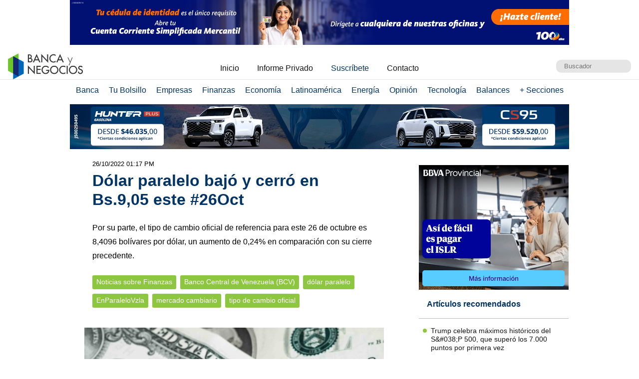

--- FILE ---
content_type: text/html; charset=UTF-8
request_url: https://www.bancaynegocios.com/get-ultimos-articulos-por-categoria/
body_size: 623
content:
[{"id":847056,"title":"Trump celebra m\u00e1ximos hist\u00f3ricos del S&#038;P 500, que super\u00f3 los 7.000 puntos por primera vez","url":"https:\/\/www.bancaynegocios.com\/trump-celebra-maximos-historicos-del-sp-500-que-supero-los-7000-puntos-por-primera-vez\/"},{"id":847018,"title":"El oro alcanza un nuevo r\u00e9cord: Sobrepas\u00f3 los 5.260 d\u00f3lares la onza","url":"https:\/\/www.bancaynegocios.com\/el-oro-alcanza-un-nuevo-record-sobrepaso-los-5260-dolares-la-onza\/"},{"id":846975,"title":"Delcy Rodr\u00edguez anunci\u00f3 que EE.UU. comenz\u00f3 el desbloqueo de activos venezolanos tras di\u00e1logo con Trump","url":"https:\/\/www.bancaynegocios.com\/delcy-rodriguez-anuncio-que-ee-uu-comenzo-el-desbloqueo-de-activos-venezolanos-tras-dialogo-con-trump\/"},{"id":846969,"title":"El euro rompe la barrera de los 1,20 d\u00f3lares por primera vez desde 2021","url":"https:\/\/www.bancaynegocios.com\/el-euro-rompe-la-barrera-de-los-1punto20-dolares-por-primera-vez-desde-2021\/"},{"id":846961,"title":"Wall Street cierra en terreno mixto y con la vista puesta en las tecnol\u00f3gicas","url":"https:\/\/www.bancaynegocios.com\/wall-street-cierra-en-terreno-mixto-y-con-la-vista-puesta-en-las-tecnologicas\/"},{"id":846957,"title":"Las tres predicciones del CEO de Goldman Sachs para 2026: \u00bfrecesi\u00f3n o mercado alcista?","url":"https:\/\/www.bancaynegocios.com\/las-tres-predicciones-del-ceo-de-goldman-sachs-para-2026-recesion-o-mercado-alcista\/"}]

--- FILE ---
content_type: text/html; charset=UTF-8
request_url: https://www.bancaynegocios.com/get-articulos-mas-leidos/
body_size: 634
content:
<div class="list-items "> <article> <header> <h2 class="post-title"> <a href="https://www.bancaynegocios.com/ante-anuncio-de-subasta-el-dolar-oficial-se-desacelera-pero-supero-los-bs-360-este-27ene/"> Ante anuncio de subasta el dólar oficial se desacelera, pero superó los Bs.360 este #27Ene </a> </h2> </header> </article> <article> <header> <h2 class="post-title"> <a href="https://www.bancaynegocios.com/en-lara-empresas-trasnacionales-inician-busqueda-de-personal-calificado-en-el-area-petrolera/"> En Lara empresas trasnacionales inician búsqueda de personal calificado en el área petrolera </a> </h2> </header> </article> <article> <header> <h2 class="post-title"> <a href="https://www.bancaynegocios.com/ee-uu-emitira-pronto-licencia-general-que-levantara-algunas-sanciones-a-la-industria-petrolera-venezolana-segun-reuters/"> EE.UU. emitirá pronto licencia general que levantará algunas sanciones a la industria petrolera venezolana, según Reuters </a> </h2> </header> </article> <article> <header> <h2 class="post-title"> <a href="https://www.bancaynegocios.com/analisis-en-que-condiciones-se-encuentran-las-refinerias-venezolanas/"> #Análisis: ¿En qué condiciones se encuentran las refinerías venezolanas? </a> </h2> </header> </article> <article> <header> <h2 class="post-title"> <a href="https://www.bancaynegocios.com/bp-y-shell-buscan-licencias-de-eeuu-para-desarrollar-yacimientos-de-gas-compartidos-entre-trinidad-y-venezuela/"> BP y Shell buscan licencias de EEUU para desarrollar yacimientos de gas compartidos entre Trinidad y Venezuela </a> </h2> </header> </article> </div><div class="list-items hide"> <article> <header> <h2 class="post-title"> <a href="https://www.bancaynegocios.com/en-lara-empresas-trasnacionales-inician-busqueda-de-personal-calificado-en-el-area-petrolera/"> En Lara empresas trasnacionales inician búsqueda de personal calificado en el área petrolera </a> </h2> </header> </article> <article> <header> <h2 class="post-title"> <a href="https://www.bancaynegocios.com/ante-anuncio-de-subasta-el-dolar-oficial-se-desacelera-pero-supero-los-bs-360-este-27ene/"> Ante anuncio de subasta el dólar oficial se desacelera, pero superó los Bs.360 este #27Ene </a> </h2> </header> </article> <article> <header> <h2 class="post-title"> <a href="https://www.bancaynegocios.com/ee-uu-emitira-pronto-licencia-general-que-levantara-algunas-sanciones-a-la-industria-petrolera-venezolana-segun-reuters/"> EE.UU. emitirá pronto licencia general que levantará algunas sanciones a la industria petrolera venezolana, según Reuters </a> </h2> </header> </article> <article> <header> <h2 class="post-title"> <a href="https://www.bancaynegocios.com/bp-y-shell-buscan-licencias-de-eeuu-para-desarrollar-yacimientos-de-gas-compartidos-entre-trinidad-y-venezuela/"> BP y Shell buscan licencias de EEUU para desarrollar yacimientos de gas compartidos entre Trinidad y Venezuela </a> </h2> </header> </article> <article> <header> <h2 class="post-title"> <a href="https://www.bancaynegocios.com/analisis-en-que-condiciones-se-encuentran-las-refinerias-venezolanas/"> #Análisis: ¿En qué condiciones se encuentran las refinerías venezolanas? </a> </h2> </header> </article> </div><div class="list-items hide"> <article> <header> <h2 class="post-title"> <a href="https://www.bancaynegocios.com/ante-anuncio-de-subasta-el-dolar-oficial-se-desacelera-pero-supero-los-bs-360-este-27ene/"> Ante anuncio de subasta el dólar oficial se desacelera, pero superó los Bs.360 este #27Ene </a> </h2> </header> </article> <article> <header> <h2 class="post-title"> <a href="https://www.bancaynegocios.com/en-lara-empresas-trasnacionales-inician-busqueda-de-personal-calificado-en-el-area-petrolera/"> En Lara empresas trasnacionales inician búsqueda de personal calificado en el área petrolera </a> </h2> </header> </article> <article> <header> <h2 class="post-title"> <a href="https://www.bancaynegocios.com/ee-uu-emitira-pronto-licencia-general-que-levantara-algunas-sanciones-a-la-industria-petrolera-venezolana-segun-reuters/"> EE.UU. emitirá pronto licencia general que levantará algunas sanciones a la industria petrolera venezolana, según Reuters </a> </h2> </header> </article> <article> <header> <h2 class="post-title"> <a href="https://www.bancaynegocios.com/analisis-en-que-condiciones-se-encuentran-las-refinerias-venezolanas/"> #Análisis: ¿En qué condiciones se encuentran las refinerías venezolanas? </a> </h2> </header> </article> <article> <header> <h2 class="post-title"> <a href="https://www.bancaynegocios.com/cuatro-bancos-mas-fueron-habilitados-para-participar-en-el-sistema-de-subasta-de-divisas/"> Cuatro bancos más fueron habilitados para participar en el sistema de subasta de divisas </a> </h2> </header> </article> </div>

--- FILE ---
content_type: text/html; charset=UTF-8
request_url: https://www.bancaynegocios.com/get-ultimos-articulos/
body_size: 649
content:
[{"id":847056,"title":"Trump celebra m\u00e1ximos hist\u00f3ricos del S&#038;P 500, que super\u00f3 los 7.000 puntos por primera vez","url":"https:\/\/www.bancaynegocios.com\/trump-celebra-maximos-historicos-del-sp-500-que-supero-los-7000-puntos-por-primera-vez\/"},{"id":847049,"title":"Lula defiende procesar los minerales cr\u00edticos en Latinoam\u00e9rica para beneficiar a la regi\u00f3n","url":"https:\/\/www.bancaynegocios.com\/lula-defiende-procesar-los-minerales-criticos-en-latinoamerica-para-beneficiar-a-la-region\/"},{"id":847052,"title":"Amazon recorta 16.000 empleos como parte de su estrategia para invertir en la IA","url":"https:\/\/www.bancaynegocios.com\/amazon-recorta-16000-empleos-como-parte-de-su-estrategia-para-invertir-en-la-ia\/"},{"id":847050,"title":"Marco Rubio espera que \u00abpronto\u00bb haya presencia diplom\u00e1tica de EEUU en Venezuela","url":"https:\/\/www.bancaynegocios.com\/marco-rubio-espera-que-pronto-haya-presencia-diplomatica-de-eeuu-en-venezuela\/"},{"id":847046,"title":"Reuters: Chevron aumentar\u00e1 las exportaciones de petr\u00f3leo venezolano a EEUU en marzo","url":"https:\/\/www.bancaynegocios.com\/reuters-chevron-aumentara-las-exportaciones-de-petroleo-venezolano-a-eeuu-en-marzo\/"},{"id":847042,"title":"Venezuela export\u00f3 306 toneladas de algas marinas a Chile y T\u00fanez: Un contenedor con pulpo fue enviado a Europa","url":"https:\/\/www.bancaynegocios.com\/venezuela-exporto-306-toneladas-de-algas-marinas-a-chile-y-tunez-un-contenedor-con-pulpo-fue-enviado-a-europa\/"}]